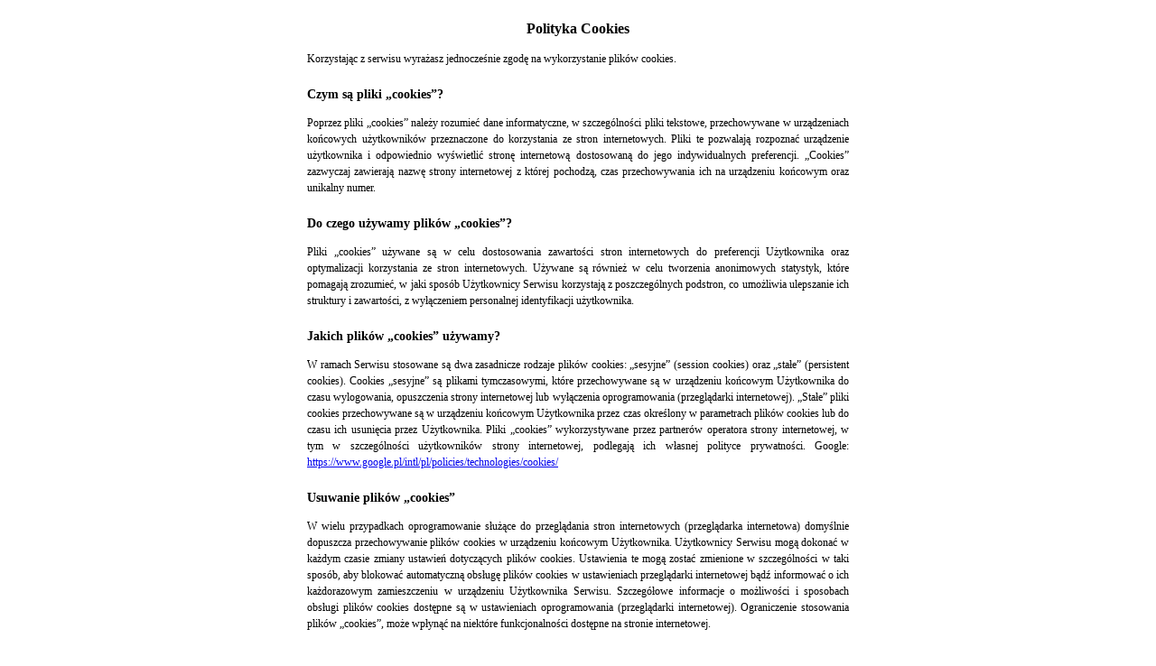

--- FILE ---
content_type: text/html
request_url: http://www.projbud-inowroclaw.pl/informacja-o-cookies/polityka-cookies.html
body_size: 1675
content:
<!DOCTYPE html>
<!--[if lt IE 7]><html class="no-js lt-ie9 lt-ie8 lt-ie7"> <![endif]-->
<!--[if IE 7]><html class="no-js lt-ie9 lt-ie8"> <![endif]-->
<!--[if IE 8]><html class="no-js lt-ie9"> <![endif]-->
<!--[if gt IE 8]><!--> <html class="no-js"> <!--<![endif]-->
<head>

<meta charset="utf-8">
<meta http-equiv="X-UA-Compatible" content="IE=edge,chrome=1">

<title>Polityka Cookies</title>

<meta name="keywords" content="" />
<meta name="description" content="" />

<meta name="robots" content="noindex/nofollow" />

<style>
*, html {font-size: 12px; line-height:150%;}
h1 {font-size: 16px; line-height:150%; margin: 20px 0 5px 0;}
h2 {font-size: 14px; line-height:150%; margin: 20px 0 5px 0;}

#page {
display: block;
margin: 0 auto;
padding: 0 0 50px 0;
width: 600px;
}
</style>
</head>

<body>

<div id="page">

<h1 style="text-align: center;">Polityka Cookies</h1>
<p>Korzystając z serwisu wyrażasz jednocześnie zgodę na wykorzystanie plików cookies.</p>
<h2>Czym są pliki „cookies”?</h2>
<p style="text-align: justify;">Poprzez pliki „cookies” należy rozumieć dane informatyczne, w szczególności pliki tekstowe, przechowywane w&nbsp;urządzeniach końcowych użytkowników przeznaczone do korzystania ze stron internetowych. Pliki te pozwalają rozpoznać urządzenie użytkownika i odpowiednio wyświetlić stronę internetową dostosowaną do jego indywidualnych preferencji. „Cookies” zazwyczaj zawierają nazwę strony internetowej z której pochodzą, czas przechowywania ich na urządzeniu końcowym oraz unikalny numer. 
</p>
<h2>Do czego używamy plików „cookies”?</h2>
<p style="text-align: justify;">Pliki „cookies” używane są w celu dostosowania zawartości stron internetowych do preferencji Użytkownika oraz optymalizacji korzystania ze stron internetowych. Używane są również w celu tworzenia anonimowych statystyk, które pomagają zrozumieć, w jaki sposób Użytkownicy Serwisu korzystają z poszczególnych podstron, co umożliwia ulepszanie ich struktury i zawartości, z wyłączeniem personalnej identyfikacji użytkownika. 
</p>
<h2>Jakich plików „cookies” używamy?</h2>
<p style="text-align: justify;">W ramach Serwisu stosowane są dwa zasadnicze rodzaje plików cookies: „sesyjne” (session cookies) oraz „stałe” (persistent cookies). Cookies „sesyjne” są plikami tymczasowymi, które przechowywane są w urządzeniu końcowym Użytkownika do czasu wylogowania, opuszczenia strony internetowej lub wyłączenia oprogramowania (przeglądarki internetowej). „Stałe” pliki cookies przechowywane są w urządzeniu końcowym Użytkownika przez czas określony w parametrach plików cookies lub do czasu ich usunięcia przez Użytkownika. Pliki „cookies” wykorzystywane przez partnerów operatora strony internetowej, w tym w szczególności użytkowników strony internetowej, podlegają ich własnej polityce prywatności. Google: <a href="https://www.google.pl/intl/pl/policies/technologies/cookies/">https://www.google.pl/intl/pl/policies/technologies/cookies/</a>
</p>
<h2>Usuwanie plików „cookies”</h2>
<p style="text-align: justify;">W wielu przypadkach oprogramowanie służące do przeglądania stron internetowych (przeglądarka internetowa) domyślnie dopuszcza przechowywanie plików cookies w urządzeniu końcowym Użytkownika. Użytkownicy Serwisu mogą dokonać w każdym czasie zmiany ustawień dotyczących plików cookies. Ustawienia te mogą zostać zmienione w szczególności w&nbsp;taki sposób, aby blokować automatyczną obsługę plików cookies w ustawieniach przeglądarki internetowej bądź informować o ich każdorazowym zamieszczeniu w urządzeniu Użytkownika Serwisu. Szczegółowe informacje o&nbsp;możliwości i sposobach obsługi plików cookies dostępne są w ustawieniach oprogramowania (przeglądarki internetowej). Ograniczenie stosowania plików „cookies”, może wpłynąć na niektóre funkcjonalności dostępne na stronie internetowej. 
</p>

</div><!--end:page-->

</body>
</html>